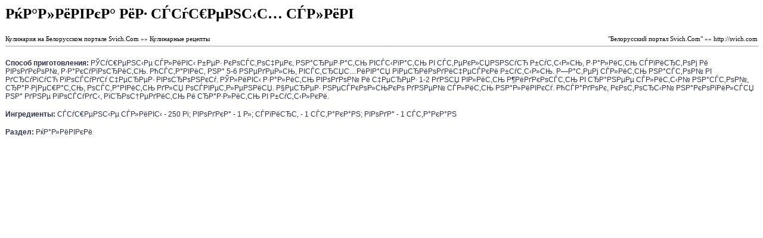

--- FILE ---
content_type: text/html
request_url: https://cook.svich.com/print.php?rr=41
body_size: 884
content:
<HTML>
<HEAD>
 <TITLE>РќР°Р»РёРІРєР° РёР· СЃСѓС€РµРЅС‹С… СЃР»РёРІ »» Кулинарные рецепты на Белорусском портале Svich.Com</TITLE>
 <META http-equiv=Content-Type content="text/html; charset=windows-1251">
 <LINK href="print_style.css" type=text/css rel=stylesheet>
</HEAD>
<BODY>
<TABLE ALIGN="CENTER" BORDER="0" WIDTH="100%" class="tab">
<TR>
 <TD height="30" class="text_logo" colspan="2">
 РќР°Р»РёРІРєР° РёР· СЃСѓС€РµРЅС‹С… СЃР»РёРІ </TD>
</TR>
<TR>
 <TD height="20" colspan="2"></TD>
</TR>
<TR>
 <TD height="25" class="small" width="50%">
   Кулинария на Белорусском портале Svich.Com »» Кулинарные рецепты
   <HR size="1" width="100%">
 </TD>
 <TD height="25" class="small" align="right">
   "Белорусский портал Svich.Com" »» http://svich.com
   <HR size="1" width="100%">
 </TD>
</TR>
<TR>
 <TD class="text" colspan="2">
   <BR><B>Способ приготовления:</B> РЎСѓС€РµРЅС‹Рµ СЃР»РёРІС‹ Р±РµР· РєРѕСЃС‚РѕС‡РµРє, РЅР°СЂРµР·Р°С‚СЊ РІСЃС‹РїР°С‚СЊ РІ СЃС‚РµРєР»СЏРЅРЅСѓСЋ Р±СѓС‚С‹Р»СЊ, Р·Р°Р»РёС‚СЊ СЃРїРёСЂС‚РѕРј Рё РІРѕРґРєРѕР№, Р·Р°РєСѓРїРѕСЂРёС‚СЊ. РћСЃС‚Р°РІРёС‚ РЅР° 5-6 РЅРµРґРµР»СЊ, РІСЃС‚СЂСЏС…РёРІР°СЏ РїРµСЂРёРѕРґРёС‡РµСЃРєРё Р±СѓС‚С‹Р»СЊ. Р—Р°С‚РµРј СЃР»РёС‚СЊ РЅР°СЃС‚РѕР№ РІ РґСЂСѓРіСѓСЋ РїРѕСЃСѓРґСѓ С‡РµСЂРµР· РІРѕСЂРѕРЅРєСѓ. РЎР»РёРІС‹ Р·Р°Р»РёС‚СЊ РІРѕРґРѕР№ Рё С‡РµСЂРµР· 1-2 РґРЅСЏ РІР»РёС‚СЊ Р¶РёРґРєРѕСЃС‚СЊ РІ СЂР°РЅРµРµ СЃР»РёС‚С‹Р№ РЅР°СЃС‚РѕР№, СЂР°Р·РјРµС€Р°С‚СЊ, РѕСЃС‚Р°РІРёС‚СЊ РґР»СЏ РѕСЃРІРµС‚Р»РµРЅРёСЏ. Р§РµСЂРµР· РЅРµСЃРєРѕР»СЊРєРѕ РґРЅРµР№ СЃР»РёС‚СЊ РЅР°Р»РёРІРєСѓ. РћСЃР°РґРѕРє, РєРѕС‚РѕСЂС‹Р№ РЅР°РєРѕРїРёР»СЃСЏ РЅР° РґРЅРµ РїРѕСЃСѓРґС‹, РїСЂРѕС†РµРґРёС‚СЊ Рё СЂР°Р·Р»РёС‚СЊ РІ Р±СѓС‚С‹Р»РєРё. </TD>
</TR>
<TR>
 <TD class="text" colspan="2">
   <BR><B>Ингредиенты:</B> СЃСѓС€РµРЅС‹Рµ СЃР»РёРІС‹ - 250 Рі; РІРѕРґРєР° - 1 Р»; СЃРїРёСЂС‚ - 1 СЃС‚Р°РєР°РЅ; РІРѕРґР° - 1 СЃС‚Р°РєР°РЅ </TD>
</TR>
<TR>
 <TD height="25" class="text" colspan="2">
   <BR><B>Раздел:</B> РќР°Р»РёРІРєРё </TD>
</TR>
</TABLE>

   </BODY>
</HTML>

--- FILE ---
content_type: text/css
request_url: https://cook.svich.com/print_style.css
body_size: 360
content:
BODY {
        BACKGROUND-COLOR: #ffffff
}
.tab {
        PADDING-RIGHT: 0px; PADDING-LEFT: 0px; PADDING-BOTTOM: 0px; PADDING-TOP: 0px; BORDER-COLLAPSE: collapse;
}
.text_logo {
                font-family: verdana;
                font-size: 25px;
                color: #000000;
                FONT-WEIGHT: bold;
                }
A.text_logo {
        TEXT-DECORATION: underline; COLOR: #000000; font-family: verdana; font-size: 25px; FONT-WEIGHT: bold;
}
A.text_logo:visited {
        TEXT-DECORATION: underline; COLOR: #000000; font-family: verdana; font-size: 25px; FONT-WEIGHT: bold;
}
A.text_logo:hover {
        TEXT-DECORATION: none; COLOR: #000000; font-family: verdana; font-size: 25px; FONT-WEIGHT: bold;
}
.small {
                font-family: verdana;
                font-size: 11px;
                color: #000000;
                }
A.small {
        TEXT-DECORATION: underline; COLOR: #A6A6A6; font-family: verdana; font-size: 11px;
        }
A.small:visited {
        TEXT-DECORATION: underline; COLOR: #A6A6A6; font-family: verdana; font-size: 11px;
}
A.small:hover {
        TEXT-DECORATION: underline; COLOR: #cd150d; font-family: verdana; font-size: 11px;
}
.text {
                font-family: Arial,Helvetica,sans-serif;
                font-size: 12px;
                color: #2c334a;
                }
A.text {
        TEXT-DECORATION: underline; COLOR: #2c334a; font-family: Arial,Helvetica,sans-serif; font-size: 12px;
        }
A.text:visited {
        TEXT-DECORATION: underline; COLOR: #2c334a; font-family: Arial,Helvetica,sans-serif; font-size: 12px;
}
A.text:hover {
        TEXT-DECORATION: none; COLOR: #cd150d; font-family: Arial,Helvetica,sans-serif; font-size: 12px;
}
.error {
                font-family: Tahoma;
                font-size: 11px;
                color: #CD150D;
                FONT-WEIGHT: bold;
                }
A.error {
        TEXT-DECORATION: none; COLOR: #CD150D; font-family: verdana; font-size: 11px; FONT-WEIGHT: bold;
}
A.error:visited {
        TEXT-DECORATION: none; COLOR: #CD150D; font-family: verdana; font-size: 11px;  FONT-WEIGHT: bold;
}
A.error:hover {
        TEXT-DECORATION: none; COLOR: #FF8A00; font-family: verdana; font-size: 11px; FONT-WEIGHT: bold;
}